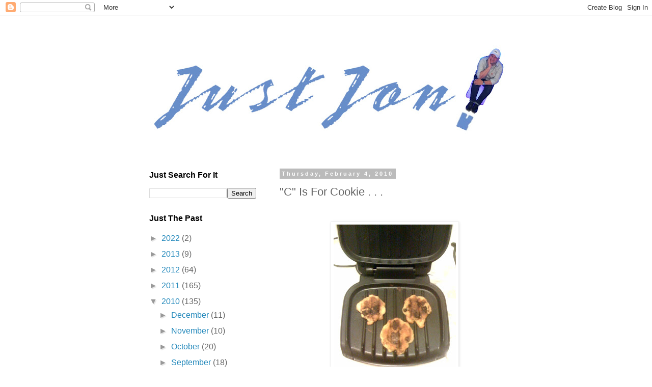

--- FILE ---
content_type: text/html; charset=UTF-8
request_url: http://www.just-jon.com/b/stats?style=BLACK_TRANSPARENT&timeRange=ALL_TIME&token=APq4FmB2TDkKMim1p4DOq5h7cGb9-7OA85M9VGYYnQFMnDqYo8XqMFb9ZEpzUTh-zUPsnpi3919zUr6leSOd4_PEA4NwWz5TcA
body_size: 266
content:
{"total":478209,"sparklineOptions":{"backgroundColor":{"fillOpacity":0.1,"fill":"#000000"},"series":[{"areaOpacity":0.3,"color":"#202020"}]},"sparklineData":[[0,99],[1,31],[2,28],[3,12],[4,24],[5,40],[6,43],[7,49],[8,61],[9,53],[10,17],[11,40],[12,34],[13,20],[14,13],[15,100],[16,18],[17,18],[18,16],[19,52],[20,38],[21,22],[22,23],[23,27],[24,21],[25,41],[26,19],[27,16],[28,32],[29,20]],"nextTickMs":450000}